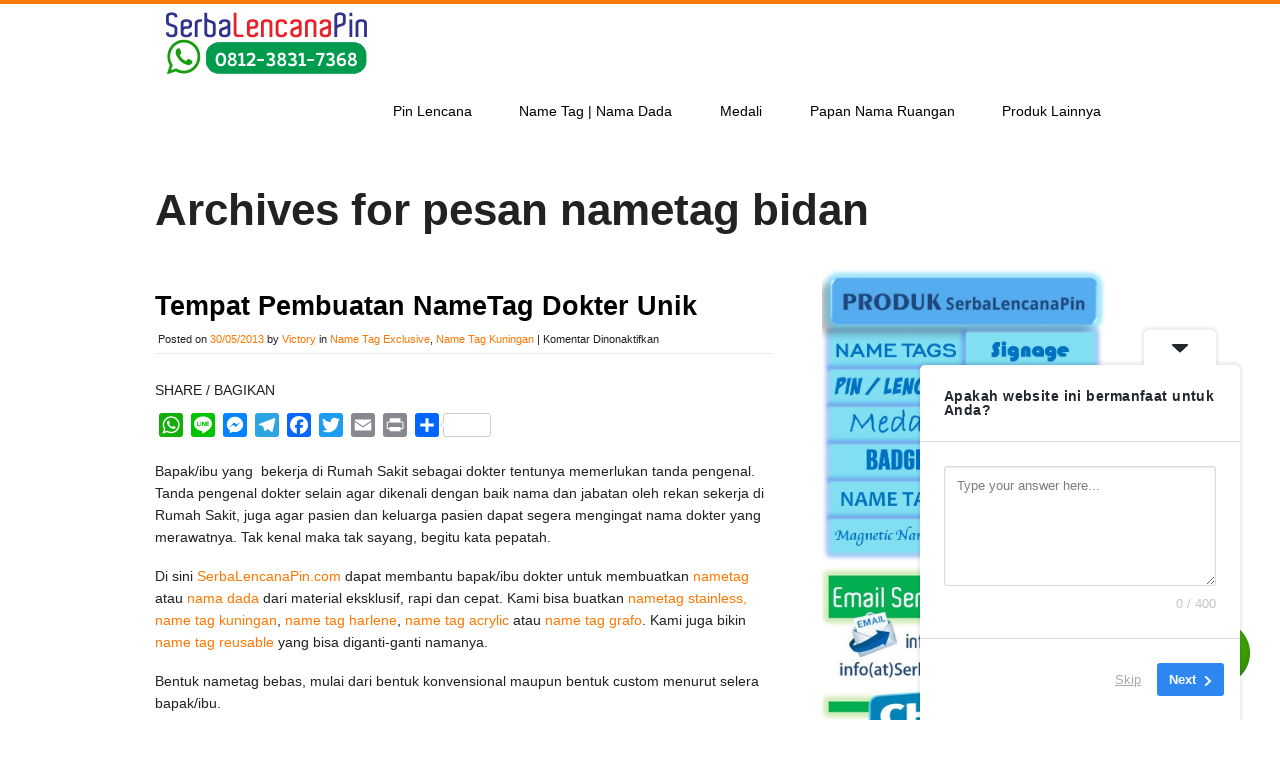

--- FILE ---
content_type: text/html; charset=UTF-8
request_url: https://serbalencanapin.com/tag/pesan-nametag-bidan/
body_size: 15756
content:
<!doctype html>
<!--[if lt IE 7 ]> <html class="no-js ie6" dir="ltr" lang="id" prefix="og: https://ogp.me/ns#"> <![endif]-->
<!--[if IE 7 ]>    <html class="no-js ie7" dir="ltr" lang="id" prefix="og: https://ogp.me/ns#"> <![endif]-->
<!--[if IE 8 ]>    <html class="no-js ie8" dir="ltr" lang="id" prefix="og: https://ogp.me/ns#"> <![endif]-->
<!--[if (gte IE 9)|!(IE)]><!--> <html class="no-js" dir="ltr" lang="id" prefix="og: https://ogp.me/ns#"> <!--<![endif]-->
<head>

<meta charset="UTF-8" />
<meta name="viewport" content="width=device-width, user-scalable=no, initial-scale=1.0, minimum-scale=1.0, maximum-scale=1.0">
<meta http-equiv="X-UA-Compatible" content="IE=edge,chrome=1" />


<link rel="profile" href="http://gmpg.org/xfn/11" />
<link rel="pingback" href="https://serbalencanapin.com/xmlrpc.php" />
			
<link rel="stylesheet" type="text/css" media="all" href="https://serbalencanapin.com/wp-content/themes/discover/style.css" />

	
<title>pesan nametag bidan 0812-3831-7368 - SerbaLencanaPin.com</title>

		<!-- All in One SEO 4.7.8 - aioseo.com -->
	<meta name="description" content="0812-3831-7368 -" />
	<meta name="robots" content="max-image-preview:large" />
	<meta name="google-site-verification" content="zOelgu-08eeSzFGULzVz2VDjahEpMd69huLR1WywmcM" />
	<meta name="msvalidate.01" content="FBA5C47668AD1AFD9108B26DBD16F535" />
	<meta name="p:domain_verify" content="ce90c5a4d8ab323abdc4597aa3c84c6c" />
	<meta name="yandex-verification" content="47eac719710f4908" />
	<link rel="canonical" href="https://serbalencanapin.com/tag/pesan-nametag-bidan/" />
	<meta name="generator" content="All in One SEO (AIOSEO) 4.7.8" />

		<script type="text/javascript"> (function(c,l,a,r,i,t,y){ c[a]=c[a]||function(){(c[a].q=c[a].q||[]).push(arguments)}; t=l.createElement(r);t.async=1;t.src="https://www.clarity.ms/tag/"+i; y=l.getElementsByTagName(r)[0];y.parentNode.insertBefore(t,y); })(window, document, "clarity", "script", "lfjr0mx3i4"); </script>
		<script type="application/ld+json" class="aioseo-schema">
			{"@context":"https:\/\/schema.org","@graph":[{"@type":"BreadcrumbList","@id":"https:\/\/serbalencanapin.com\/tag\/pesan-nametag-bidan\/#breadcrumblist","itemListElement":[{"@type":"ListItem","@id":"https:\/\/serbalencanapin.com\/#listItem","position":1,"name":"Beranda","item":"https:\/\/serbalencanapin.com\/","nextItem":{"@type":"ListItem","@id":"https:\/\/serbalencanapin.com\/tag\/pesan-nametag-bidan\/#listItem","name":"pesan nametag bidan"}},{"@type":"ListItem","@id":"https:\/\/serbalencanapin.com\/tag\/pesan-nametag-bidan\/#listItem","position":2,"name":"pesan nametag bidan","previousItem":{"@type":"ListItem","@id":"https:\/\/serbalencanapin.com\/#listItem","name":"Beranda"}}]},{"@type":"CollectionPage","@id":"https:\/\/serbalencanapin.com\/tag\/pesan-nametag-bidan\/#collectionpage","url":"https:\/\/serbalencanapin.com\/tag\/pesan-nametag-bidan\/","name":"pesan nametag bidan 0812-3831-7368 - SerbaLencanaPin.com","description":"0812-3831-7368 -","inLanguage":"id-ID","isPartOf":{"@id":"https:\/\/serbalencanapin.com\/#website"},"breadcrumb":{"@id":"https:\/\/serbalencanapin.com\/tag\/pesan-nametag-bidan\/#breadcrumblist"}},{"@type":"Organization","@id":"https:\/\/serbalencanapin.com\/#organization","name":"SerbaLencanaPin.com","description":"Pembuat Distributor Supplier Online PinPromosi PinExclusive  Badge Wing Medali Jakarta","url":"https:\/\/serbalencanapin.com\/","telephone":"+6281238317368","logo":{"@type":"ImageObject","url":"https:\/\/serbalencanapin.com\/wp-content\/uploads\/cropped-header.png","@id":"https:\/\/serbalencanapin.com\/tag\/pesan-nametag-bidan\/#organizationLogo","width":220,"height":74},"image":{"@id":"https:\/\/serbalencanapin.com\/tag\/pesan-nametag-bidan\/#organizationLogo"},"sameAs":["https:\/\/www.facebook.com\/serbalencanapin","https:\/\/instagram.com\/serbalencanapin","https:\/\/tiktok.com\/@serbalencanapin","https:\/\/www.youtube.com\/c\/SerbaLencanaPinVictory","https:\/\/www.linkedin.com\/in\/serbalencanapin\/"]},{"@type":"WebSite","@id":"https:\/\/serbalencanapin.com\/#website","url":"https:\/\/serbalencanapin.com\/","name":"SerbaLencanaPin.com","description":"Pembuat Distributor Supplier Online PinPromosi PinExclusive  Badge Wing Medali Jakarta","inLanguage":"id-ID","publisher":{"@id":"https:\/\/serbalencanapin.com\/#organization"}}]}
		</script>
		<script type="text/javascript">
			(function(c,l,a,r,i,t,y){
			c[a]=c[a]||function(){(c[a].q=c[a].q||[]).push(arguments)};t=l.createElement(r);t.async=1;
			t.src="https://www.clarity.ms/tag/"+i+"?ref=aioseo";y=l.getElementsByTagName(r)[0];y.parentNode.insertBefore(t,y);
		})(window, document, "clarity", "script", "lfjr0mx3i4");
		</script>
		<!-- All in One SEO -->

<link rel='dns-prefetch' href='//static.addtoany.com' />
<link rel="alternate" type="application/rss+xml" title="SerbaLencanaPin.com &raquo; Feed" href="https://serbalencanapin.com/feed/" />
<link rel="alternate" type="application/rss+xml" title="SerbaLencanaPin.com &raquo; Umpan Komentar" href="https://serbalencanapin.com/comments/feed/" />
<link rel="alternate" type="application/rss+xml" title="SerbaLencanaPin.com &raquo; pesan nametag bidan Umpan Tag" href="https://serbalencanapin.com/tag/pesan-nametag-bidan/feed/" />
		<!-- This site uses the Google Analytics by MonsterInsights plugin v9.6.1 - Using Analytics tracking - https://www.monsterinsights.com/ -->
							<script src="//www.googletagmanager.com/gtag/js?id=G-HE11V1LQL9"  data-cfasync="false" data-wpfc-render="false" type="text/javascript" async></script>
			<script data-cfasync="false" data-wpfc-render="false" type="text/javascript">
				var mi_version = '9.6.1';
				var mi_track_user = true;
				var mi_no_track_reason = '';
								var MonsterInsightsDefaultLocations = {"page_location":"https:\/\/serbalencanapin.com\/tag\/pesan-nametag-bidan\/"};
								if ( typeof MonsterInsightsPrivacyGuardFilter === 'function' ) {
					var MonsterInsightsLocations = (typeof MonsterInsightsExcludeQuery === 'object') ? MonsterInsightsPrivacyGuardFilter( MonsterInsightsExcludeQuery ) : MonsterInsightsPrivacyGuardFilter( MonsterInsightsDefaultLocations );
				} else {
					var MonsterInsightsLocations = (typeof MonsterInsightsExcludeQuery === 'object') ? MonsterInsightsExcludeQuery : MonsterInsightsDefaultLocations;
				}

								var disableStrs = [
										'ga-disable-G-HE11V1LQL9',
									];

				/* Function to detect opted out users */
				function __gtagTrackerIsOptedOut() {
					for (var index = 0; index < disableStrs.length; index++) {
						if (document.cookie.indexOf(disableStrs[index] + '=true') > -1) {
							return true;
						}
					}

					return false;
				}

				/* Disable tracking if the opt-out cookie exists. */
				if (__gtagTrackerIsOptedOut()) {
					for (var index = 0; index < disableStrs.length; index++) {
						window[disableStrs[index]] = true;
					}
				}

				/* Opt-out function */
				function __gtagTrackerOptout() {
					for (var index = 0; index < disableStrs.length; index++) {
						document.cookie = disableStrs[index] + '=true; expires=Thu, 31 Dec 2099 23:59:59 UTC; path=/';
						window[disableStrs[index]] = true;
					}
				}

				if ('undefined' === typeof gaOptout) {
					function gaOptout() {
						__gtagTrackerOptout();
					}
				}
								window.dataLayer = window.dataLayer || [];

				window.MonsterInsightsDualTracker = {
					helpers: {},
					trackers: {},
				};
				if (mi_track_user) {
					function __gtagDataLayer() {
						dataLayer.push(arguments);
					}

					function __gtagTracker(type, name, parameters) {
						if (!parameters) {
							parameters = {};
						}

						if (parameters.send_to) {
							__gtagDataLayer.apply(null, arguments);
							return;
						}

						if (type === 'event') {
														parameters.send_to = monsterinsights_frontend.v4_id;
							var hookName = name;
							if (typeof parameters['event_category'] !== 'undefined') {
								hookName = parameters['event_category'] + ':' + name;
							}

							if (typeof MonsterInsightsDualTracker.trackers[hookName] !== 'undefined') {
								MonsterInsightsDualTracker.trackers[hookName](parameters);
							} else {
								__gtagDataLayer('event', name, parameters);
							}
							
						} else {
							__gtagDataLayer.apply(null, arguments);
						}
					}

					__gtagTracker('js', new Date());
					__gtagTracker('set', {
						'developer_id.dZGIzZG': true,
											});
					if ( MonsterInsightsLocations.page_location ) {
						__gtagTracker('set', MonsterInsightsLocations);
					}
										__gtagTracker('config', 'G-HE11V1LQL9', {"forceSSL":"true"} );
															window.gtag = __gtagTracker;										(function () {
						/* https://developers.google.com/analytics/devguides/collection/analyticsjs/ */
						/* ga and __gaTracker compatibility shim. */
						var noopfn = function () {
							return null;
						};
						var newtracker = function () {
							return new Tracker();
						};
						var Tracker = function () {
							return null;
						};
						var p = Tracker.prototype;
						p.get = noopfn;
						p.set = noopfn;
						p.send = function () {
							var args = Array.prototype.slice.call(arguments);
							args.unshift('send');
							__gaTracker.apply(null, args);
						};
						var __gaTracker = function () {
							var len = arguments.length;
							if (len === 0) {
								return;
							}
							var f = arguments[len - 1];
							if (typeof f !== 'object' || f === null || typeof f.hitCallback !== 'function') {
								if ('send' === arguments[0]) {
									var hitConverted, hitObject = false, action;
									if ('event' === arguments[1]) {
										if ('undefined' !== typeof arguments[3]) {
											hitObject = {
												'eventAction': arguments[3],
												'eventCategory': arguments[2],
												'eventLabel': arguments[4],
												'value': arguments[5] ? arguments[5] : 1,
											}
										}
									}
									if ('pageview' === arguments[1]) {
										if ('undefined' !== typeof arguments[2]) {
											hitObject = {
												'eventAction': 'page_view',
												'page_path': arguments[2],
											}
										}
									}
									if (typeof arguments[2] === 'object') {
										hitObject = arguments[2];
									}
									if (typeof arguments[5] === 'object') {
										Object.assign(hitObject, arguments[5]);
									}
									if ('undefined' !== typeof arguments[1].hitType) {
										hitObject = arguments[1];
										if ('pageview' === hitObject.hitType) {
											hitObject.eventAction = 'page_view';
										}
									}
									if (hitObject) {
										action = 'timing' === arguments[1].hitType ? 'timing_complete' : hitObject.eventAction;
										hitConverted = mapArgs(hitObject);
										__gtagTracker('event', action, hitConverted);
									}
								}
								return;
							}

							function mapArgs(args) {
								var arg, hit = {};
								var gaMap = {
									'eventCategory': 'event_category',
									'eventAction': 'event_action',
									'eventLabel': 'event_label',
									'eventValue': 'event_value',
									'nonInteraction': 'non_interaction',
									'timingCategory': 'event_category',
									'timingVar': 'name',
									'timingValue': 'value',
									'timingLabel': 'event_label',
									'page': 'page_path',
									'location': 'page_location',
									'title': 'page_title',
									'referrer' : 'page_referrer',
								};
								for (arg in args) {
																		if (!(!args.hasOwnProperty(arg) || !gaMap.hasOwnProperty(arg))) {
										hit[gaMap[arg]] = args[arg];
									} else {
										hit[arg] = args[arg];
									}
								}
								return hit;
							}

							try {
								f.hitCallback();
							} catch (ex) {
							}
						};
						__gaTracker.create = newtracker;
						__gaTracker.getByName = newtracker;
						__gaTracker.getAll = function () {
							return [];
						};
						__gaTracker.remove = noopfn;
						__gaTracker.loaded = true;
						window['__gaTracker'] = __gaTracker;
					})();
									} else {
										console.log("");
					(function () {
						function __gtagTracker() {
							return null;
						}

						window['__gtagTracker'] = __gtagTracker;
						window['gtag'] = __gtagTracker;
					})();
									}
			</script>
				<!-- / Google Analytics by MonsterInsights -->
		<style id='wp-img-auto-sizes-contain-inline-css' type='text/css'>
img:is([sizes=auto i],[sizes^="auto," i]){contain-intrinsic-size:3000px 1500px}
/*# sourceURL=wp-img-auto-sizes-contain-inline-css */
</style>

<style id='wp-emoji-styles-inline-css' type='text/css'>

	img.wp-smiley, img.emoji {
		display: inline !important;
		border: none !important;
		box-shadow: none !important;
		height: 1em !important;
		width: 1em !important;
		margin: 0 0.07em !important;
		vertical-align: -0.1em !important;
		background: none !important;
		padding: 0 !important;
	}
/*# sourceURL=wp-emoji-styles-inline-css */
</style>
<link rel='stylesheet' id='wp-block-library-css' href='https://serbalencanapin.com/wp-includes/css/dist/block-library/style.min.css?ver=6.9' type='text/css' media='all' />
<style id='global-styles-inline-css' type='text/css'>
:root{--wp--preset--aspect-ratio--square: 1;--wp--preset--aspect-ratio--4-3: 4/3;--wp--preset--aspect-ratio--3-4: 3/4;--wp--preset--aspect-ratio--3-2: 3/2;--wp--preset--aspect-ratio--2-3: 2/3;--wp--preset--aspect-ratio--16-9: 16/9;--wp--preset--aspect-ratio--9-16: 9/16;--wp--preset--color--black: #000000;--wp--preset--color--cyan-bluish-gray: #abb8c3;--wp--preset--color--white: #ffffff;--wp--preset--color--pale-pink: #f78da7;--wp--preset--color--vivid-red: #cf2e2e;--wp--preset--color--luminous-vivid-orange: #ff6900;--wp--preset--color--luminous-vivid-amber: #fcb900;--wp--preset--color--light-green-cyan: #7bdcb5;--wp--preset--color--vivid-green-cyan: #00d084;--wp--preset--color--pale-cyan-blue: #8ed1fc;--wp--preset--color--vivid-cyan-blue: #0693e3;--wp--preset--color--vivid-purple: #9b51e0;--wp--preset--gradient--vivid-cyan-blue-to-vivid-purple: linear-gradient(135deg,rgb(6,147,227) 0%,rgb(155,81,224) 100%);--wp--preset--gradient--light-green-cyan-to-vivid-green-cyan: linear-gradient(135deg,rgb(122,220,180) 0%,rgb(0,208,130) 100%);--wp--preset--gradient--luminous-vivid-amber-to-luminous-vivid-orange: linear-gradient(135deg,rgb(252,185,0) 0%,rgb(255,105,0) 100%);--wp--preset--gradient--luminous-vivid-orange-to-vivid-red: linear-gradient(135deg,rgb(255,105,0) 0%,rgb(207,46,46) 100%);--wp--preset--gradient--very-light-gray-to-cyan-bluish-gray: linear-gradient(135deg,rgb(238,238,238) 0%,rgb(169,184,195) 100%);--wp--preset--gradient--cool-to-warm-spectrum: linear-gradient(135deg,rgb(74,234,220) 0%,rgb(151,120,209) 20%,rgb(207,42,186) 40%,rgb(238,44,130) 60%,rgb(251,105,98) 80%,rgb(254,248,76) 100%);--wp--preset--gradient--blush-light-purple: linear-gradient(135deg,rgb(255,206,236) 0%,rgb(152,150,240) 100%);--wp--preset--gradient--blush-bordeaux: linear-gradient(135deg,rgb(254,205,165) 0%,rgb(254,45,45) 50%,rgb(107,0,62) 100%);--wp--preset--gradient--luminous-dusk: linear-gradient(135deg,rgb(255,203,112) 0%,rgb(199,81,192) 50%,rgb(65,88,208) 100%);--wp--preset--gradient--pale-ocean: linear-gradient(135deg,rgb(255,245,203) 0%,rgb(182,227,212) 50%,rgb(51,167,181) 100%);--wp--preset--gradient--electric-grass: linear-gradient(135deg,rgb(202,248,128) 0%,rgb(113,206,126) 100%);--wp--preset--gradient--midnight: linear-gradient(135deg,rgb(2,3,129) 0%,rgb(40,116,252) 100%);--wp--preset--font-size--small: 13px;--wp--preset--font-size--medium: 20px;--wp--preset--font-size--large: 36px;--wp--preset--font-size--x-large: 42px;--wp--preset--spacing--20: 0.44rem;--wp--preset--spacing--30: 0.67rem;--wp--preset--spacing--40: 1rem;--wp--preset--spacing--50: 1.5rem;--wp--preset--spacing--60: 2.25rem;--wp--preset--spacing--70: 3.38rem;--wp--preset--spacing--80: 5.06rem;--wp--preset--shadow--natural: 6px 6px 9px rgba(0, 0, 0, 0.2);--wp--preset--shadow--deep: 12px 12px 50px rgba(0, 0, 0, 0.4);--wp--preset--shadow--sharp: 6px 6px 0px rgba(0, 0, 0, 0.2);--wp--preset--shadow--outlined: 6px 6px 0px -3px rgb(255, 255, 255), 6px 6px rgb(0, 0, 0);--wp--preset--shadow--crisp: 6px 6px 0px rgb(0, 0, 0);}:where(.is-layout-flex){gap: 0.5em;}:where(.is-layout-grid){gap: 0.5em;}body .is-layout-flex{display: flex;}.is-layout-flex{flex-wrap: wrap;align-items: center;}.is-layout-flex > :is(*, div){margin: 0;}body .is-layout-grid{display: grid;}.is-layout-grid > :is(*, div){margin: 0;}:where(.wp-block-columns.is-layout-flex){gap: 2em;}:where(.wp-block-columns.is-layout-grid){gap: 2em;}:where(.wp-block-post-template.is-layout-flex){gap: 1.25em;}:where(.wp-block-post-template.is-layout-grid){gap: 1.25em;}.has-black-color{color: var(--wp--preset--color--black) !important;}.has-cyan-bluish-gray-color{color: var(--wp--preset--color--cyan-bluish-gray) !important;}.has-white-color{color: var(--wp--preset--color--white) !important;}.has-pale-pink-color{color: var(--wp--preset--color--pale-pink) !important;}.has-vivid-red-color{color: var(--wp--preset--color--vivid-red) !important;}.has-luminous-vivid-orange-color{color: var(--wp--preset--color--luminous-vivid-orange) !important;}.has-luminous-vivid-amber-color{color: var(--wp--preset--color--luminous-vivid-amber) !important;}.has-light-green-cyan-color{color: var(--wp--preset--color--light-green-cyan) !important;}.has-vivid-green-cyan-color{color: var(--wp--preset--color--vivid-green-cyan) !important;}.has-pale-cyan-blue-color{color: var(--wp--preset--color--pale-cyan-blue) !important;}.has-vivid-cyan-blue-color{color: var(--wp--preset--color--vivid-cyan-blue) !important;}.has-vivid-purple-color{color: var(--wp--preset--color--vivid-purple) !important;}.has-black-background-color{background-color: var(--wp--preset--color--black) !important;}.has-cyan-bluish-gray-background-color{background-color: var(--wp--preset--color--cyan-bluish-gray) !important;}.has-white-background-color{background-color: var(--wp--preset--color--white) !important;}.has-pale-pink-background-color{background-color: var(--wp--preset--color--pale-pink) !important;}.has-vivid-red-background-color{background-color: var(--wp--preset--color--vivid-red) !important;}.has-luminous-vivid-orange-background-color{background-color: var(--wp--preset--color--luminous-vivid-orange) !important;}.has-luminous-vivid-amber-background-color{background-color: var(--wp--preset--color--luminous-vivid-amber) !important;}.has-light-green-cyan-background-color{background-color: var(--wp--preset--color--light-green-cyan) !important;}.has-vivid-green-cyan-background-color{background-color: var(--wp--preset--color--vivid-green-cyan) !important;}.has-pale-cyan-blue-background-color{background-color: var(--wp--preset--color--pale-cyan-blue) !important;}.has-vivid-cyan-blue-background-color{background-color: var(--wp--preset--color--vivid-cyan-blue) !important;}.has-vivid-purple-background-color{background-color: var(--wp--preset--color--vivid-purple) !important;}.has-black-border-color{border-color: var(--wp--preset--color--black) !important;}.has-cyan-bluish-gray-border-color{border-color: var(--wp--preset--color--cyan-bluish-gray) !important;}.has-white-border-color{border-color: var(--wp--preset--color--white) !important;}.has-pale-pink-border-color{border-color: var(--wp--preset--color--pale-pink) !important;}.has-vivid-red-border-color{border-color: var(--wp--preset--color--vivid-red) !important;}.has-luminous-vivid-orange-border-color{border-color: var(--wp--preset--color--luminous-vivid-orange) !important;}.has-luminous-vivid-amber-border-color{border-color: var(--wp--preset--color--luminous-vivid-amber) !important;}.has-light-green-cyan-border-color{border-color: var(--wp--preset--color--light-green-cyan) !important;}.has-vivid-green-cyan-border-color{border-color: var(--wp--preset--color--vivid-green-cyan) !important;}.has-pale-cyan-blue-border-color{border-color: var(--wp--preset--color--pale-cyan-blue) !important;}.has-vivid-cyan-blue-border-color{border-color: var(--wp--preset--color--vivid-cyan-blue) !important;}.has-vivid-purple-border-color{border-color: var(--wp--preset--color--vivid-purple) !important;}.has-vivid-cyan-blue-to-vivid-purple-gradient-background{background: var(--wp--preset--gradient--vivid-cyan-blue-to-vivid-purple) !important;}.has-light-green-cyan-to-vivid-green-cyan-gradient-background{background: var(--wp--preset--gradient--light-green-cyan-to-vivid-green-cyan) !important;}.has-luminous-vivid-amber-to-luminous-vivid-orange-gradient-background{background: var(--wp--preset--gradient--luminous-vivid-amber-to-luminous-vivid-orange) !important;}.has-luminous-vivid-orange-to-vivid-red-gradient-background{background: var(--wp--preset--gradient--luminous-vivid-orange-to-vivid-red) !important;}.has-very-light-gray-to-cyan-bluish-gray-gradient-background{background: var(--wp--preset--gradient--very-light-gray-to-cyan-bluish-gray) !important;}.has-cool-to-warm-spectrum-gradient-background{background: var(--wp--preset--gradient--cool-to-warm-spectrum) !important;}.has-blush-light-purple-gradient-background{background: var(--wp--preset--gradient--blush-light-purple) !important;}.has-blush-bordeaux-gradient-background{background: var(--wp--preset--gradient--blush-bordeaux) !important;}.has-luminous-dusk-gradient-background{background: var(--wp--preset--gradient--luminous-dusk) !important;}.has-pale-ocean-gradient-background{background: var(--wp--preset--gradient--pale-ocean) !important;}.has-electric-grass-gradient-background{background: var(--wp--preset--gradient--electric-grass) !important;}.has-midnight-gradient-background{background: var(--wp--preset--gradient--midnight) !important;}.has-small-font-size{font-size: var(--wp--preset--font-size--small) !important;}.has-medium-font-size{font-size: var(--wp--preset--font-size--medium) !important;}.has-large-font-size{font-size: var(--wp--preset--font-size--large) !important;}.has-x-large-font-size{font-size: var(--wp--preset--font-size--x-large) !important;}
/*# sourceURL=global-styles-inline-css */
</style>

<style id='classic-theme-styles-inline-css' type='text/css'>
/*! This file is auto-generated */
.wp-block-button__link{color:#fff;background-color:#32373c;border-radius:9999px;box-shadow:none;text-decoration:none;padding:calc(.667em + 2px) calc(1.333em + 2px);font-size:1.125em}.wp-block-file__button{background:#32373c;color:#fff;text-decoration:none}
/*# sourceURL=/wp-includes/css/classic-themes.min.css */
</style>
<link rel='stylesheet' id='addtoany-css' href='https://serbalencanapin.com/wp-content/plugins/add-to-any/addtoany.min.css?ver=1.16' type='text/css' media='all' />
<link rel='stylesheet' id='cr-style-css' href='https://serbalencanapin.com/wp-content/plugins/klik-chat-id/assets/css/public.css?ver=6.9' type='text/css' media='all' />
<link rel='stylesheet' id='cr-user-generated-style-css' href='https://serbalencanapin.com/wp-content/plugins/klik-chat-id/assets/css/auto-generated-cr.css?ver=6.9' type='text/css' media='all' />
<link rel='stylesheet' id='superfish-css' href='https://serbalencanapin.com/wp-content/themes/discover/css/superfish.css?ver=6.9' type='text/css' media='all' />
<link rel='stylesheet' id='flexslider-css' href='https://serbalencanapin.com/wp-content/themes/discover/css/flexslider.css?ver=6.9' type='text/css' media='all' />
<link rel='stylesheet' id='foundation-css' href='https://serbalencanapin.com/wp-content/themes/discover/css/foundation.css?ver=6.9' type='text/css' media='all' />
<script type="text/javascript" src="https://serbalencanapin.com/wp-includes/js/jquery/jquery.min.js?ver=3.7.1" id="jquery-core-js"></script>
<script type="text/javascript" src="https://serbalencanapin.com/wp-includes/js/jquery/jquery-migrate.min.js?ver=3.4.1" id="jquery-migrate-js"></script>
<script type="text/javascript" src="https://serbalencanapin.com/wp-content/themes/discover/js/modernizr.js?ver=2.6.1" id="modernizr-js"></script>
<script type="text/javascript" src="https://serbalencanapin.com/wp-content/plugins/google-analytics-for-wordpress/assets/js/frontend-gtag.min.js?ver=9.6.1" id="monsterinsights-frontend-script-js" async="async" data-wp-strategy="async"></script>
<script data-cfasync="false" data-wpfc-render="false" type="text/javascript" id='monsterinsights-frontend-script-js-extra'>/* <![CDATA[ */
var monsterinsights_frontend = {"js_events_tracking":"true","download_extensions":"doc,pdf,ppt,zip,xls,docx,pptx,xlsx","inbound_paths":"[]","home_url":"https:\/\/serbalencanapin.com","hash_tracking":"false","v4_id":"G-HE11V1LQL9"};/* ]]> */
</script>
<script type="text/javascript" id="addtoany-core-js-before">
/* <![CDATA[ */
window.a2a_config=window.a2a_config||{};a2a_config.callbacks=[];a2a_config.overlays=[];a2a_config.templates={};a2a_localize = {
	Share: "Share",
	Save: "Save",
	Subscribe: "Subscribe",
	Email: "Email",
	Bookmark: "Bookmark",
	ShowAll: "Show all",
	ShowLess: "Show less",
	FindServices: "Find service(s)",
	FindAnyServiceToAddTo: "Instantly find any service to add to",
	PoweredBy: "Powered by",
	ShareViaEmail: "Share via email",
	SubscribeViaEmail: "Subscribe via email",
	BookmarkInYourBrowser: "Bookmark in your browser",
	BookmarkInstructions: "Press Ctrl+D or \u2318+D to bookmark this page",
	AddToYourFavorites: "Add to your favorites",
	SendFromWebOrProgram: "Send from any email address or email program",
	EmailProgram: "Email program",
	More: "More&#8230;",
	ThanksForSharing: "Thanks for sharing!",
	ThanksForFollowing: "Thanks for following!"
};


//# sourceURL=addtoany-core-js-before
/* ]]> */
</script>
<script type="text/javascript" defer src="https://static.addtoany.com/menu/page.js" id="addtoany-core-js"></script>
<script type="text/javascript" defer src="https://serbalencanapin.com/wp-content/plugins/add-to-any/addtoany.min.js?ver=1.1" id="addtoany-jquery-js"></script>
<link rel="https://api.w.org/" href="https://serbalencanapin.com/wp-json/" /><link rel="alternate" title="JSON" type="application/json" href="https://serbalencanapin.com/wp-json/wp/v2/tags/263" /><link rel="EditURI" type="application/rsd+xml" title="RSD" href="https://serbalencanapin.com/xmlrpc.php?rsd" />
<meta name="generator" content="WordPress 6.9" />
            <style>
                body {
                    -webkit-touch-callout: none;
                    -webkit-user-select: none;
                    -khtml-user-select: none;
                    -moz-user-select: none;
                    -ms-user-select: none;
                    user-select: none;
                }
            </style>


            <script type="text/javascript">
                //<![CDATA[
                document.onkeypress = function(event) {
                    event = (event || window.event);
                    if (event.keyCode === 123) {
                        //alert('No F-12');
                        return false;
                    }
                };
                document.onmousedown = function(event) {
                    event = (event || window.event);
                    if (event.keyCode === 123) {
                        //alert('No F-keys');
                        return false;
                    }
                };
                document.onkeydown = function(event) {
                    event = (event || window.event);
                    if (event.keyCode === 123) {
                        //alert('No F-keys');
                        return false;
                    }
                };

                function contentprotector() {
                    return false;
                }
                function mousehandler(e) {
                    var myevent = (isNS) ? e : event;
                    var eventbutton = (isNS) ? myevent.which : myevent.button;
                    if ((eventbutton === 2) || (eventbutton === 3))
                        return false;
                }
                document.oncontextmenu = contentprotector;
                document.onmouseup = contentprotector;
                var isCtrl = false;
                window.onkeyup = function(e)
                {
                    if (e.which === 17)
                        isCtrl = false;
                }

                window.onkeydown = function(e)
                {
                    if (e.which === 17)
                        isCtrl = true;
                    if (((e.which === 85) || (e.which === 65) || (e.which === 80) || (e.which === 88) || (e.which === 67) || (e.which === 86) || (e.which === 83)) && isCtrl === true)
                    {
                        return false;
                    }
                }
                isCtrl = false;
                document.ondragstart = contentprotector;
                //]]>
            </script>
            <meta name="generator" content="Elementor 3.27.0; features: additional_custom_breakpoints; settings: css_print_method-external, google_font-enabled, font_display-swap">
			<style>
				.e-con.e-parent:nth-of-type(n+4):not(.e-lazyloaded):not(.e-no-lazyload),
				.e-con.e-parent:nth-of-type(n+4):not(.e-lazyloaded):not(.e-no-lazyload) * {
					background-image: none !important;
				}
				@media screen and (max-height: 1024px) {
					.e-con.e-parent:nth-of-type(n+3):not(.e-lazyloaded):not(.e-no-lazyload),
					.e-con.e-parent:nth-of-type(n+3):not(.e-lazyloaded):not(.e-no-lazyload) * {
						background-image: none !important;
					}
				}
				@media screen and (max-height: 640px) {
					.e-con.e-parent:nth-of-type(n+2):not(.e-lazyloaded):not(.e-no-lazyload),
					.e-con.e-parent:nth-of-type(n+2):not(.e-lazyloaded):not(.e-no-lazyload) * {
						background-image: none !important;
					}
				}
			</style>
			<link rel="icon" href="https://serbalencanapin.com/wp-content/uploads/cropped-avatar-1-02-04-01-32x32.jpg" sizes="32x32" />
<link rel="icon" href="https://serbalencanapin.com/wp-content/uploads/cropped-avatar-1-02-04-01-192x192.jpg" sizes="192x192" />
<link rel="apple-touch-icon" href="https://serbalencanapin.com/wp-content/uploads/cropped-avatar-1-02-04-01-180x180.jpg" />
<meta name="msapplication-TileImage" content="https://serbalencanapin.com/wp-content/uploads/cropped-avatar-1-02-04-01-270x270.jpg" />
<link rel='stylesheet' id='userfeedback-frontend-styles-css' href='https://serbalencanapin.com/wp-content/plugins/userfeedback-lite/assets/vue/css/frontend.css?ver=1.4.0' type='text/css' media='all' />
</head>

<body class="archive tag tag-pesan-nametag-bidan tag-263 wp-theme-discover eio-default elementor-default elementor-kit-4125">

	
	<!--headercontainer-->
	<div id="header_container">
	
		<!--header-->
	<div class="row">
		<div class="twelve columns">
	
		<div id="logo"><a href="https://serbalencanapin.com/" title="SerbaLencanaPin.com" rel="home">
			<img src="https://serbalencanapin.com/wp-content/uploads/SerbaLencanaPin-WA.png" width="219" height="74" alt="" />
		</a></div><!--logo end-->
		
			

	
	<!--top menu-->
			<div id="menu_container">
		
			
	
 <div class="menu-header2"><ul id="nav" class="menu"><li id="menu-item-2684" class="menu-item menu-item-type-post_type menu-item-object-page menu-item-has-children menu-item-2684"><a href="https://serbalencanapin.com/produk/pin-bross-badge/">Pin Lencana</a>
<ul class="sub-menu">
	<li id="menu-item-2685" class="menu-item menu-item-type-post_type menu-item-object-page menu-item-2685"><a href="https://serbalencanapin.com/produk/pin-bross-badge/pin-stainles/">Pin Stainless | Kuningan | Acrylic</a></li>
	<li id="menu-item-2688" class="menu-item menu-item-type-post_type menu-item-object-page menu-item-2688"><a href="https://serbalencanapin.com/produk/pin-bross-badge/pinemassilverhairline/">Pin Emas | Pin Silver | Pin Hairline</a></li>
	<li id="menu-item-2687" class="menu-item menu-item-type-post_type menu-item-object-page menu-item-2687"><a href="https://serbalencanapin.com/produk/pin-bross-badge/pin-plastik-bros/">Pin Press | Pin Plastik</a></li>
</ul>
</li>
<li id="menu-item-2692" class="menu-item menu-item-type-post_type menu-item-object-page menu-item-has-children menu-item-2692"><a href="https://serbalencanapin.com/produk/name-tag/">Name Tag | Nama Dada</a>
<ul class="sub-menu">
	<li id="menu-item-2695" class="menu-item menu-item-type-post_type menu-item-object-page menu-item-2695"><a href="https://serbalencanapin.com/produk/name-tag/nametagstainlesskuningan/">Name Tag Kuningan &#038; Stainless</a></li>
	<li id="menu-item-2693" class="menu-item menu-item-type-post_type menu-item-object-page menu-item-2693"><a href="https://serbalencanapin.com/produk/name-tag/nametaghairlene/">Name Tag  Hairlene</a></li>
	<li id="menu-item-2696" class="menu-item menu-item-type-post_type menu-item-object-page menu-item-2696"><a href="https://serbalencanapin.com/produk/name-tag/nametaggravo/">Name Tag Gravo</a></li>
	<li id="menu-item-2697" class="menu-item menu-item-type-post_type menu-item-object-page menu-item-2697"><a href="https://serbalencanapin.com/produk/name-tag/nametagacrylic/">Name Tag Acrylic</a></li>
	<li id="menu-item-2698" class="menu-item menu-item-type-post_type menu-item-object-page menu-item-2698"><a href="https://serbalencanapin.com/produk/name-tag/nametagreusable/">Name Tag Reusable  / Nama Dada Selongsong / Nama Dada Slup</a></li>
</ul>
</li>
<li id="menu-item-2700" class="menu-item menu-item-type-post_type menu-item-object-page menu-item-has-children menu-item-2700"><a href="https://serbalencanapin.com/produk/medali/">Medali</a>
<ul class="sub-menu">
	<li id="menu-item-2703" class="menu-item menu-item-type-post_type menu-item-object-page menu-item-2703"><a href="https://serbalencanapin.com/produk/medali/medalilogam/">Medali Emas Perak Perunggu</a></li>
	<li id="menu-item-2702" class="menu-item menu-item-type-post_type menu-item-object-page menu-item-2702"><a href="https://serbalencanapin.com/produk/medali/kuningan/">Medali Logam Kuningan</a></li>
	<li id="menu-item-2701" class="menu-item menu-item-type-post_type menu-item-object-page menu-item-2701"><a href="https://serbalencanapin.com/produk/medali/medaliacrylic/">Medali Acrylic</a></li>
</ul>
</li>
<li id="menu-item-2706" class="menu-item menu-item-type-post_type menu-item-object-page menu-item-2706"><a href="https://serbalencanapin.com/produk/door-sign-desk-name/">Papan Nama Ruangan</a></li>
<li id="menu-item-2710" class="menu-item menu-item-type-custom menu-item-object-custom menu-item-2710"><a href="https://serbalencanapin.com/produk/">Produk Lainnya</a></li>
</ul></div>  

	</div>
	
		</div>
		</div>
		
	</div><!--header container end-->	
			
	

	<div id="subhead_container">
		
		<div class="row">

		<div class="twelve columns">
			
<h1>Archives for pesan nametag bidan</h1>
			
			</div>	
			
	</div></div>
	


<!-- slider -->
 <!-- slider end -->


<!-- home boxes -->
 
<!--content-->

		<div class="row" id="content_container">
				
	<!--left col--><div class="eight columns">
	
		<div id="left-col">
			
			
<!--loop starts here-->


<div id="post-1419" class="post-1419 post type-post status-publish format-standard hentry category-name-tag-exclusive category-name-tag tag-bikin-nametag-bidan tag-bikin-nametag-dokter tag-bikin-nametag-farmasi tag-bikin-nametag-rumah-sakit tag-bikin-nametag-suster tag-buat-nametag-bidan tag-buat-nametag-dokter tag-buat-nametag-farmasi tag-buat-nametag-rumah-sakit tag-buat-nametag-suster tag-contoh-nametag-bidan tag-contoh-nametag-dokter tag-contoh-nametag-farmasi tag-contoh-nametag-rumah-sakit tag-contoh-nametag-suster tag-harga-nametag-bidan tag-harga-nametag-dokter tag-harga-nametag-farmasi tag-harga-nametag-rumah-sakit tag-harga-nametag-suster tag-jual-nametag-bidan tag-jual-nametag-dokter tag-jual-nametag-farmasi tag-jual-nametag-rumah-sakit tag-jual-nametag-suster tag-nametag-bidan tag-nametag-dokter tag-nametag-farmasi tag-nametag-rumah-sakit tag-nametag-suster tag-pesan-nametag-bidan tag-pesan-nametag-dokter tag-pesan-nametag-farmasi tag-pesan-nametag-rumah-sakit tag-pesan-nametag-suster">

			<div class="post-head">
	
			<h1><a href="https://serbalencanapin.com/nametagdokter/" title="Permalink to Tempat Pembuatan NameTag Dokter Unik" rel="bookmark">Tempat Pembuatan NameTag Dokter Unik</a></h1>
			
			</div><!--post-heading end-->
			
			<div class="meta-data">
			
			<span class="sep">Posted on </span><a href="https://serbalencanapin.com/nametagdokter/" title="2:15 PM" rel="bookmark"><time class="entry-date" datetime="2013-05-30T14:15:28+07:00">30/05/2013</time></a><span class="by-author"> <span class="sep"> by </span> <span class="author vcard"><a class="url fn n" href="https://serbalencanapin.com/author/victory-production/" title="View all posts by Victory" rel="author">Victory</a></span></span> in <a href="https://serbalencanapin.com/cat/name-tag-exclusive/" rel="category tag">Name Tag Exclusive</a>, <a href="https://serbalencanapin.com/cat/name-tag/" rel="category tag">Name Tag Kuningan</a> | <span>Komentar Dinonaktifkan<span class="screen-reader-text"> pada Tempat Pembuatan NameTag Dokter Unik</span></span>			
			</div><!--meta data end-->
			<div class="clear"></div>

<div class="post-entry">

			
			<div class="addtoany_share_save_container addtoany_content addtoany_content_top"><div class="addtoany_header">SHARE / BAGIKAN</div><div class="a2a_kit a2a_kit_size_24 addtoany_list" data-a2a-url="https://serbalencanapin.com/nametagdokter/" data-a2a-title="Tempat Pembuatan NameTag Dokter Unik"><a class="a2a_button_whatsapp" href="https://www.addtoany.com/add_to/whatsapp?linkurl=https%3A%2F%2Fserbalencanapin.com%2Fnametagdokter%2F&amp;linkname=Tempat%20Pembuatan%20NameTag%20Dokter%20Unik" title="WhatsApp" rel="nofollow noopener" target="_blank"></a><a class="a2a_button_line" href="https://www.addtoany.com/add_to/line?linkurl=https%3A%2F%2Fserbalencanapin.com%2Fnametagdokter%2F&amp;linkname=Tempat%20Pembuatan%20NameTag%20Dokter%20Unik" title="Line" rel="nofollow noopener" target="_blank"></a><a class="a2a_button_facebook_messenger" href="https://www.addtoany.com/add_to/facebook_messenger?linkurl=https%3A%2F%2Fserbalencanapin.com%2Fnametagdokter%2F&amp;linkname=Tempat%20Pembuatan%20NameTag%20Dokter%20Unik" title="Messenger" rel="nofollow noopener" target="_blank"></a><a class="a2a_button_telegram" href="https://www.addtoany.com/add_to/telegram?linkurl=https%3A%2F%2Fserbalencanapin.com%2Fnametagdokter%2F&amp;linkname=Tempat%20Pembuatan%20NameTag%20Dokter%20Unik" title="Telegram" rel="nofollow noopener" target="_blank"></a><a class="a2a_button_facebook" href="https://www.addtoany.com/add_to/facebook?linkurl=https%3A%2F%2Fserbalencanapin.com%2Fnametagdokter%2F&amp;linkname=Tempat%20Pembuatan%20NameTag%20Dokter%20Unik" title="Facebook" rel="nofollow noopener" target="_blank"></a><a class="a2a_button_twitter" href="https://www.addtoany.com/add_to/twitter?linkurl=https%3A%2F%2Fserbalencanapin.com%2Fnametagdokter%2F&amp;linkname=Tempat%20Pembuatan%20NameTag%20Dokter%20Unik" title="Twitter" rel="nofollow noopener" target="_blank"></a><a class="a2a_button_email" href="https://www.addtoany.com/add_to/email?linkurl=https%3A%2F%2Fserbalencanapin.com%2Fnametagdokter%2F&amp;linkname=Tempat%20Pembuatan%20NameTag%20Dokter%20Unik" title="Email" rel="nofollow noopener" target="_blank"></a><a class="a2a_button_print" href="https://www.addtoany.com/add_to/print?linkurl=https%3A%2F%2Fserbalencanapin.com%2Fnametagdokter%2F&amp;linkname=Tempat%20Pembuatan%20NameTag%20Dokter%20Unik" title="Print" rel="nofollow noopener" target="_blank"></a><a class="a2a_dd a2a_counter addtoany_share_save addtoany_share" href="https://www.addtoany.com/share"></a></div></div><p>Bapak/ibu yang  bekerja di Rumah Sakit sebagai dokter tentunya memerlukan tanda pengenal. Tanda pengenal dokter selain agar dikenali dengan baik nama dan jabatan oleh rekan sekerja di Rumah Sakit, juga agar pasien dan keluarga pasien dapat segera mengingat nama dokter yang merawatnya. Tak kenal maka tak sayang, begitu kata pepatah.</p>
<p>Di sini <a href="http://serbalencanapin.com/" target="_blank" rel="noopener">SerbaLencanaPin.com</a> dapat membantu bapak/ibu dokter untuk membuatkan <a href="http://serbalencanapin.com/produk/name-tag/" target="_blank" rel="noopener">nametag</a> atau <a href="http://serbalencanapin.com/produk/name-tag/" target="_blank" rel="noopener">nama dada</a> dari material eksklusif, rapi dan cepat. Kami bisa buatkan <a href="http://serbalencanapin.com/produk/name-tag/nametagstainlesskuningan/" target="_blank" rel="noopener">nametag stainless,</a> <a href="http://serbalencanapin.com/produk/name-tag/nametagstainlesskuningan/" target="_blank" rel="noopener">name tag kuningan</a>, <a href="http://serbalencanapin.com/produk/name-tag/nametaghairlene/" target="_blank" rel="noopener">name tag harlene</a>, <a href="http://serbalencanapin.com/produk/name-tag/nametagacrylic/" target="_blank" rel="noopener">name tag acrylic</a> atau <a href="http://serbalencanapin.com/produk/name-tag/nametaggravo/" target="_blank" rel="noopener">name tag grafo</a>. Kami juga bikin <a href="http://serbalencanapin.com/produk/name-tag/nametagreusable/" target="_blank" rel="noopener">name tag reusable</a> yang bisa diganti-ganti namanya.</p>
<p>Bentuk nametag bebas, mulai dari bentuk konvensional maupun bentuk custom menurut selera bapak/ibu.</p>
<p>&nbsp;</p>
<p><strong>Name Tag Bentuk standard</strong>:</p>
<ul>
<li>ukuran 2 x 7 &#8211; 8 cm</li>
<li>bentuk segiempat</li>
<li>belakang peniti  atau magnet</li>
<li>bisa ditambahkan logo atau tanpa logo</li>
</ul>
<p><img fetchpriority="high" decoding="async" class="aligncenter size-full wp-image-2647" src="http://serbalencanapin.com/wp-content/uploads/bahan-name-tag-serbalencanapin.jpg" alt="bahan name tag serbalencanapin" width="956" height="767" srcset="https://serbalencanapin.com/wp-content/uploads/bahan-name-tag-serbalencanapin.jpg 956w, https://serbalencanapin.com/wp-content/uploads/bahan-name-tag-serbalencanapin-150x120.jpg 150w, https://serbalencanapin.com/wp-content/uploads/bahan-name-tag-serbalencanapin-300x241.jpg 300w" sizes="(max-width: 956px) 100vw, 956px" /></p>
<p>Jika anda sudah bosan dengan bentuk papan nama dada atau name tag yang konvensional, kami Serbalencanapin juga bersedia membuatkan name tag dengan bentuk custom, bentuk unik sesuai dengan pesanan seperti ini:</p>
<p><strong>Name Tag Bentuk custom:</strong></p>
<ul>
<li>ukuran 2 x 6 &#8211; 7 cm</li>
<li>bentuk : potongan mengikuti bentuk tulisan nama &amp; logo</li>
<li>belakang menggunakan peniti atau magnet</li>
<li>bisa ditambahkan logo : IDI, PPNI, logo gambar stetoskop, gambar kartun dokter cowok, gambar kartun dokter cewek, gambar lambang medik dan logo lainnya.</li>
</ul>
<p>&nbsp;</p>
<p style="text-align: center;"> <img decoding="async" class="aligncenter size-full wp-image-2672" src="http://serbalencanapin.com/wp-content/uploads/nametagdokterukir.jpg" alt="nametagdokterukir" width="944" height="767" srcset="https://serbalencanapin.com/wp-content/uploads/nametagdokterukir.jpg 944w, https://serbalencanapin.com/wp-content/uploads/nametagdokterukir-150x122.jpg 150w, https://serbalencanapin.com/wp-content/uploads/nametagdokterukir-300x244.jpg 300w" sizes="(max-width: 944px) 100vw, 944px" /></p>
<p>&nbsp;</p>
<p>&nbsp;</p>
<p>Minimal pesan 2 pcs.<br />
Ada diskon untuk pemesanan dalam jumlah banyak.</p>
<p>Jika ada pertanyaan atau kesulitan menentukan desainnya, jangan segan untuk berdiskusi dengan tim <a href="http://serbalencanapin.com">SerbaLencanaPin</a>.</p>
<p>Hubungi Tim kami di waktu yang menyenangkan anda:</p>
<p>&nbsp;</p>
<p>Paula &#8211; www.SerbaLencanaPin.com</p>
<p>WhatsApp : 0812-3831-7368<br />
Email: info@serbalencanapin.com<br />
LINE : @serbalencanapin</p>
<p>&nbsp;</p>
<p><a href="http://serbalencanapin.com/carapesan/" target="_blank" rel="noopener">Baca CARA PESAN</a><br />
<a href="http://serbalencanapin.com/testimoni/" target="_blank" rel="noopener">LIHAT TESTIMONI</a><br />
<a href="http://serbalencanapin.com/customer/" target="_blank" rel="noopener">LIHAT DAFTAR CUSTOMER</a></p>
<div class="addtoany_share_save_container addtoany_content addtoany_content_bottom"><div class="addtoany_header">SHARE / BAGIKAN</div><div class="a2a_kit a2a_kit_size_24 addtoany_list" data-a2a-url="https://serbalencanapin.com/nametagdokter/" data-a2a-title="Tempat Pembuatan NameTag Dokter Unik"><a class="a2a_button_whatsapp" href="https://www.addtoany.com/add_to/whatsapp?linkurl=https%3A%2F%2Fserbalencanapin.com%2Fnametagdokter%2F&amp;linkname=Tempat%20Pembuatan%20NameTag%20Dokter%20Unik" title="WhatsApp" rel="nofollow noopener" target="_blank"></a><a class="a2a_button_line" href="https://www.addtoany.com/add_to/line?linkurl=https%3A%2F%2Fserbalencanapin.com%2Fnametagdokter%2F&amp;linkname=Tempat%20Pembuatan%20NameTag%20Dokter%20Unik" title="Line" rel="nofollow noopener" target="_blank"></a><a class="a2a_button_facebook_messenger" href="https://www.addtoany.com/add_to/facebook_messenger?linkurl=https%3A%2F%2Fserbalencanapin.com%2Fnametagdokter%2F&amp;linkname=Tempat%20Pembuatan%20NameTag%20Dokter%20Unik" title="Messenger" rel="nofollow noopener" target="_blank"></a><a class="a2a_button_telegram" href="https://www.addtoany.com/add_to/telegram?linkurl=https%3A%2F%2Fserbalencanapin.com%2Fnametagdokter%2F&amp;linkname=Tempat%20Pembuatan%20NameTag%20Dokter%20Unik" title="Telegram" rel="nofollow noopener" target="_blank"></a><a class="a2a_button_facebook" href="https://www.addtoany.com/add_to/facebook?linkurl=https%3A%2F%2Fserbalencanapin.com%2Fnametagdokter%2F&amp;linkname=Tempat%20Pembuatan%20NameTag%20Dokter%20Unik" title="Facebook" rel="nofollow noopener" target="_blank"></a><a class="a2a_button_twitter" href="https://www.addtoany.com/add_to/twitter?linkurl=https%3A%2F%2Fserbalencanapin.com%2Fnametagdokter%2F&amp;linkname=Tempat%20Pembuatan%20NameTag%20Dokter%20Unik" title="Twitter" rel="nofollow noopener" target="_blank"></a><a class="a2a_button_email" href="https://www.addtoany.com/add_to/email?linkurl=https%3A%2F%2Fserbalencanapin.com%2Fnametagdokter%2F&amp;linkname=Tempat%20Pembuatan%20NameTag%20Dokter%20Unik" title="Email" rel="nofollow noopener" target="_blank"></a><a class="a2a_button_print" href="https://www.addtoany.com/add_to/print?linkurl=https%3A%2F%2Fserbalencanapin.com%2Fnametagdokter%2F&amp;linkname=Tempat%20Pembuatan%20NameTag%20Dokter%20Unik" title="Print" rel="nofollow noopener" target="_blank"></a><a class="a2a_dd a2a_counter addtoany_share_save addtoany_share" href="https://www.addtoany.com/share"></a></div></div>			<div class="clear"></div>
						
		
	<!--clear float--><div class="clear"></div>
				
				
				</div><!--post-entry end-->


		
</div> <!--post end-->


<!--pagination-->
	<div class="navigation">
		<div class="alignleft"></div>
		<div class="alignright"></div>
	</div>
	</div> <!--left-col end-->
</div> <!--column end-->

		<!--right-col-->
		<div class="four columns">
			
				<!--sidebar-->
				<div id="sidebar">
			
			<ul class="xoxo">

<div id="block-2" class="widget-container-primary widget_block"><center><figure><a href="https://serbalencanapin.com/produk/"><img decoding="async" alt="Produk serbalencanapin" src="https://serbalencanapin.com/wp-content/uploads/Produk.jpg"></a></figure>


<center><figure><a href="https://serbalencanapin.com/carapesan/"><img decoding="async" alt="cara pesan serbalencanapin" src="https://serbalencanapin.com/wp-content/uploads/kontak-slp.jpg"></a></figure></center></center></li>
<div id="text-9" class="widget-container-primary widget_text"><h3 class="widget-title"><span>Tips &#038; Manual</span></h3>			<div class="textwidget"><center><a href="https://serbalencanapin.com/tag-magnet/"><img  alt=" cara pasang magnetic pin magnetic nametag" src="https://serbalencanapin.com/wp-content/uploads/cara-memasang-pin-nametag-magnet.jpg"/></a>

<center><a href="https://serbalencanapin.com/produk/pin-bross-badge/"><img  alt=" macam-macam jepitan dan kaitan pin dan nametag" src="https://serbalencanapin.com/wp-content/uploads/jenis2-jepitan-pin-dan-nametag.jpg"/></a>

<center><a href="https://serbalencanapin.com/apa-itu-coating-resin/"><img  alt="finishing coting resin" src="https://serbalencanapin.com/wp-content/uploads/apa-itu-coating-resin-coting-raisin.jpg"/></a>

<center><a href="https://serbalencanapin.com/produk/name-tag/nametagreusable/"><img  alt=" cara masukin nama di nametag reusable acrylic" src="https://serbalencanapin.com/wp-content/uploads/cara-pasang-nametag-reusable-acrylic.jpg"/></a></div>
		</li>
<div id="text-6" class="widget-container-primary widget_text">			<div class="textwidget"><center><a href="https://serbalencanapin.com/testimoni/"><img  alt=" pengalaman pesan pin serbalencanapin" src="https://serbalencanapin.com/wp-content/uploads/testimony_priotomo.jpg"/></a>
<a href="https://serbalencanapin.com/testimoni/"><img  alt="kesan pesan pin serbalencanapin" src="https://serbalencanapin.com/wp-content/uploads/testimony_transcoal.jpg"/></a>
</div>
		</li>
<div id="text-14" class="widget-container-primary widget_text"><h3 class="widget-title"><span>Follow Instagram: SerbaLencanapin</span></h3>			<div class="textwidget"><p>[instagram-feed]</p>
</div>
		</li>
			</ul>


				</div><!--sb end-->
				
			</div> <!--right-col-->
</div>
<!--content end-->
		

	<!--footer-->
		
		<div id="footer-container">

	<!--footer container--><div class="row">
		
		<div class="twelve columns" id="footer-widget">
			
			<div id="footer-bar1" class="four columns">
					<ul class="xoxo">
						<li id="nav_menu-4" class="widget-container widget_nav_menu"><h3 class="widget-title">Special Products</h3><div class="menu-istimewa-container"><ul id="menu-istimewa" class="menu"><li id="menu-item-1672" class="menu-item menu-item-type-post_type menu-item-object-page menu-item-1672"><a href="https://serbalencanapin.com/produk/name-tag/nametag-kayu-batok-kelapa/">NameTag Kayu &#038; Batok Kelapa</a></li>
<li id="menu-item-2939" class="menu-item menu-item-type-post_type menu-item-object-page menu-item-2939"><a href="https://serbalencanapin.com/produk/plat-merk-album/bag-tag-merk-tas-label-tas/">Bag Tag / Merk Tas / Label Tas</a></li>
<li id="menu-item-1268" class="menu-item menu-item-type-post_type menu-item-object-page menu-item-1268"><a href="https://serbalencanapin.com/produk/plakat/">Plakat Resin | Plakat Kayu</a></li>
<li id="menu-item-1014" class="menu-item menu-item-type-post_type menu-item-object-page menu-item-1014"><a href="https://serbalencanapin.com/produk/plat-merk-album/">Plat Merk &#038; Plat Album</a></li>
<li id="menu-item-2792" class="menu-item menu-item-type-post_type menu-item-object-page menu-item-2792"><a href="https://serbalencanapin.com/produk/pin-bross-badge/pin-rantai/">Pin Rantai / Pin Kerah</a></li>
<li id="menu-item-1269" class="menu-item menu-item-type-post_type menu-item-object-page menu-item-1269"><a href="https://serbalencanapin.com/produk/id-card/" title="cetak kartu tanda pengenal">ID Card, Yoyo &#038; accs</a></li>
<li id="menu-item-2712" class="menu-item menu-item-type-post_type menu-item-object-page menu-item-2712"><a href="https://serbalencanapin.com/produk/plat-merk-album/plat-mahar-pernikahan/">Plat Mahar Wedding</a></li>
<li id="menu-item-2097" class="menu-item menu-item-type-post_type menu-item-object-page menu-item-2097"><a href="https://serbalencanapin.com/tag-magnet/">Name Tag Magnet</a></li>
<li id="menu-item-2714" class="menu-item menu-item-type-post_type menu-item-object-page menu-item-2714"><a href="https://serbalencanapin.com/produk/pin-bross-badge/lencana-badge/">Lencana | Badge</a></li>
<li id="menu-item-2368" class="menu-item menu-item-type-post_type menu-item-object-page menu-item-2368"><a href="https://serbalencanapin.com/produk/name-tag/nametag-dokter-unik-bentuk-custom/">NameTag  Unik</a></li>
<li id="menu-item-2713" class="menu-item menu-item-type-post_type menu-item-object-page menu-item-2713"><a href="https://serbalencanapin.com/produk/pin-bross-badge/pin-bendera/">Pin Bendera</a></li>
<li id="menu-item-2715" class="menu-item menu-item-type-post_type menu-item-object-page menu-item-2715"><a href="https://serbalencanapin.com/produk/wings/">Wing</a></li>
</ul></div></li>					</ul>
					
					
</div><!--footer 1 end-->



<div id="footer-bar2" class="four columns">
					<ul class="xoxo">
						<li id="nav_menu-3" class="widget-container widget_nav_menu"><h3 class="widget-title">Admin</h3><div class="menu-admin-container"><ul id="menu-admin" class="menu"><li id="menu-item-3560" class="menu-item menu-item-type-post_type menu-item-object-page menu-item-3560"><a href="https://serbalencanapin.com/kirim-pinlencana-dengan-gojek/">Pengiriman pakai GOJEK / GRAB</a></li>
<li id="menu-item-3047" class="menu-item menu-item-type-post_type menu-item-object-page menu-item-3047"><a href="https://serbalencanapin.com/resi/">Status Pengiriman/Cek Resi</a></li>
<li id="menu-item-1128" class="menu-item menu-item-type-post_type menu-item-object-page menu-item-1128"><a href="https://serbalencanapin.com/about/">Tentang SerbaLencanaPin</a></li>
<li id="menu-item-2522" class="menu-item menu-item-type-post_type menu-item-object-page menu-item-2522"><a href="https://serbalencanapin.com/testimoni-2/">Testimoni (gambar)</a></li>
<li id="menu-item-1034" class="menu-item menu-item-type-post_type menu-item-object-page menu-item-1034"><a href="https://serbalencanapin.com/testimoni/">Testimoni (text)</a></li>
<li id="menu-item-1032" class="menu-item menu-item-type-post_type menu-item-object-page menu-item-1032"><a href="https://serbalencanapin.com/customer/">Customer List</a></li>
<li id="menu-item-1131" class="menu-item menu-item-type-post_type menu-item-object-page menu-item-1131"><a href="https://serbalencanapin.com/carapesan/">Cara Pesan</a></li>
<li id="menu-item-1666" class="menu-item menu-item-type-custom menu-item-object-custom menu-item-1666"><a href="https://serbalencanapin.com/garansi/">Garansi</a></li>
</ul></div></li>					</ul>
</div><!--footer 2 end-->


<div id="footer-bar3" class="four columns">
					<ul class="xoxo">
						<li id="nav_menu-9" class="widget-container widget_nav_menu"><h3 class="widget-title">Tips &#038; Manual</h3><div class="menu-tips-manual-container"><ul id="menu-tips-manual" class="menu"><li id="menu-item-2472" class="menu-item menu-item-type-custom menu-item-object-custom menu-item-2472"><a href="https://serbalencanapin.com/produk/name-tag/nametagreusable/">Cara Pasang NameTag Reusable</a></li>
<li id="menu-item-2469" class="menu-item menu-item-type-custom menu-item-object-custom menu-item-2469"><a href="https://serbalencanapin.com/tag-magnet/">Cara Pasang Magnet</a></li>
<li id="menu-item-2470" class="menu-item menu-item-type-custom menu-item-object-custom menu-item-2470"><a href="https://serbalencanapin.com/produk/pin-bross-badge/">Macam2 Fastener</a></li>
<li id="menu-item-2521" class="menu-item menu-item-type-post_type menu-item-object-page menu-item-2521"><a href="https://serbalencanapin.com/videotutorial/">Video Tutorial</a></li>
<li id="menu-item-2471" class="menu-item menu-item-type-custom menu-item-object-custom menu-item-2471"><a href="https://serbalencanapin.com/apa-itu-coating-resin/">Coting Resin</a></li>
</ul></div></li><li id="search-2" class="widget-container widget_search"><h3 class="widget-title">Cari Lebih Cepat</h3><!--search form-->
				
				    <form method="get" id="search" action="https://serbalencanapin.com">

					<div>
					               		<input type="text" value="search this site" name="s" id="s"  onfocus="if(this.value=='search this site'){this.value=''};" onblur="if(this.value==''){this.value='search this site'};" tabindex="2"  />
               		<input type="submit" id="searchsubmit" value="" />
                	
					</div>
               		</form></li>					</ul>
					
	</div><!--footer 3 end-->			
			</div><!--footer widget end-->
			
		</div><!-- footer container-->
					
	</div>
	
			<div id="footer-info">

				<!--footer container--><div class="row">
				
		<div class="twelve columns">					
			
			<div id="copyright">Copyright 2026 @serbalencanapin - DILARANG MENGAMBIL GAMBAR TANPA IJIN | Powered by <a href="http://www.wordpress.org">WordPress</a> | discover theme by <a href="http://www.themeszen.com">themeszen</a></div>
			
			<div class="scroll-top"><a href="#scroll-top" title="scroll to top">&uarr;</a></div>
					
				</div>	
			</div>		
			</div><!--footer info end-->
	
	<script type="speculationrules">
{"prefetch":[{"source":"document","where":{"and":[{"href_matches":"/*"},{"not":{"href_matches":["/wp-*.php","/wp-admin/*","/wp-content/uploads/*","/wp-content/*","/wp-content/plugins/*","/wp-content/themes/discover/*","/*\\?(.+)"]}},{"not":{"selector_matches":"a[rel~=\"nofollow\"]"}},{"not":{"selector_matches":".no-prefetch, .no-prefetch a"}}]},"eagerness":"conservative"}]}
</script>

			<span class="cr-flag"></span>
			<svg xmlns="http://www.w3.org/2000/svg" style="display: none;">
				<symbol id="cr-logo">
					<path id="WhatsApp" d="M90,43.841c0,24.213-19.779,43.841-44.182,43.841c-7.747,0-15.025-1.98-21.357-5.455L0,90l7.975-23.522   c-4.023-6.606-6.34-14.354-6.34-22.637C1.635,19.628,21.416,0,45.818,0C70.223,0,90,19.628,90,43.841z M45.818,6.982   c-20.484,0-37.146,16.535-37.146,36.859c0,8.065,2.629,15.534,7.076,21.61L11.107,79.14l14.275-4.537   c5.865,3.851,12.891,6.097,20.437,6.097c20.481,0,37.146-16.533,37.146-36.857S66.301,6.982,45.818,6.982z M68.129,53.938   c-0.273-0.447-0.994-0.717-2.076-1.254c-1.084-0.537-6.41-3.138-7.4-3.495c-0.993-0.358-1.717-0.538-2.438,0.537   c-0.721,1.076-2.797,3.495-3.43,4.212c-0.632,0.719-1.263,0.809-2.347,0.271c-1.082-0.537-4.571-1.673-8.708-5.333   c-3.219-2.848-5.393-6.364-6.025-7.441c-0.631-1.075-0.066-1.656,0.475-2.191c0.488-0.482,1.084-1.255,1.625-1.882   c0.543-0.628,0.723-1.075,1.082-1.793c0.363-0.717,0.182-1.344-0.09-1.883c-0.27-0.537-2.438-5.825-3.34-7.977   c-0.902-2.15-1.803-1.792-2.436-1.792c-0.631,0-1.354-0.09-2.076-0.09c-0.722,0-1.896,0.269-2.889,1.344   c-0.992,1.076-3.789,3.676-3.789,8.963c0,5.288,3.879,10.397,4.422,11.113c0.541,0.716,7.49,11.92,18.5,16.223   C58.2,65.771,58.2,64.336,60.186,64.156c1.984-0.179,6.406-2.599,7.312-5.107C68.398,56.537,68.398,54.386,68.129,53.938z"/>
				</symbol>
			</svg>
				<style type="text/css">
				.cr-container .cr-handler, .cr-description, .cr-container .cr-handler .text,.cr-container .cr-handler svg{fill: rgba(255, 255, 255, 1);color: rgba(255, 255, 255, 1);}
		.cr-container .cr-handler, .cr-container .cr-handler, .cr-description{background-color:rgba(1, 118, 165, 1);}
		.cr-container .cr-box.show{color:rgba(85, 85, 85, 1);}
		.cr-container .cr-box.show{background-color:rgba(255, 255, 255, 1);}
		.cr-container .cr-box::before, .cr-container .cr-box::after{background-color:rgba(255, 255, 255, 1);border-color:rgba(255, 255, 255, 1);}
		.cr-container .cr-account:hover, .cr-container .cr-account:hover::after{background-color:rgba(245, 245, 245, 1);}
		.cr-container .cr-account:hover{color:rgba(85, 85, 85, 1);}
		.cr-container .cr-account:not(:last-child)::after{background-color:;}
		.cr-container .cr-box {
			width: calc(400px - 80px);
			max-width: calc(100% - 40px);
		}
		</style>
		<div class="cr-container  " data-delay-time="0" data-inactive-time="0" data-scroll-length="0" data-auto-display-on-mobile="on">
			<div class="cr-box">
			
				<div class="cr-wrapper">
				
											<div class="cr-description">
							<p>Halo! Klik salah satu CS dibawah untuk melakukan chat via WhatsApp.</p>
						</div>
					
					<span class="cr-close"></span>
					<div class="cr-people">
						
												
							<a href="https://web.whatsapp.com/send?phone=6281238317368&#038;text=Halo%20SerbaLencanaPin.com,%20Mau%20tanya%20..." target="_blank" class="cr-account" data-number="+6281238317368" data-auto-text="Halo SerbaLencanaPin.com, Mau tanya ...">
								<div class="cr-face"><img src="" onerror="this.style.display='none'"/></div>
								<div class="cr-info">
																			<span class="cr-title">Digital Sales</span>
																		<span class="cr-name">SerbaLencanaPin</span>
								</div>
								<div class="cr-clearfix"></div>
							</a>
						
												
					</div>
				</div>
			</div>

							<a href="https://web.whatsapp.com/send?phone=6281238317368&#038;text=Halo%20SerbaLencanaPin.com,%20Mau%20tanya%20..." class="cr-icon-toggler" title="Chat dengan kami via WhatsApp" >
					<img src="https://serbalencanapin.com/wp-content/plugins/klik-chat-id/assets/images/whatsapp-logo-4.png">
				</a>
			
					</div>

					<script>
				const lazyloadRunObserver = () => {
					const lazyloadBackgrounds = document.querySelectorAll( `.e-con.e-parent:not(.e-lazyloaded)` );
					const lazyloadBackgroundObserver = new IntersectionObserver( ( entries ) => {
						entries.forEach( ( entry ) => {
							if ( entry.isIntersecting ) {
								let lazyloadBackground = entry.target;
								if( lazyloadBackground ) {
									lazyloadBackground.classList.add( 'e-lazyloaded' );
								}
								lazyloadBackgroundObserver.unobserve( entry.target );
							}
						});
					}, { rootMargin: '200px 0px 200px 0px' } );
					lazyloadBackgrounds.forEach( ( lazyloadBackground ) => {
						lazyloadBackgroundObserver.observe( lazyloadBackground );
					} );
				};
				const events = [
					'DOMContentLoaded',
					'elementor/lazyload/observe',
				];
				events.forEach( ( event ) => {
					document.addEventListener( event, lazyloadRunObserver );
				} );
			</script>
			<script type="text/javascript" src="https://serbalencanapin.com/wp-content/themes/discover/js/superfish.js?ver=1.0" id="superfish-js"></script>
<script type="text/javascript" src="https://serbalencanapin.com/wp-content/themes/discover/js/jquery.custom.js?ver=1.0" id="discover_custom-js"></script>
<script type="text/javascript" src="https://serbalencanapin.com/wp-content/themes/discover/js/jquery.fitvids.js?ver=1.0" id="fitvids-js"></script>
<script type="text/javascript" src="https://serbalencanapin.com/wp-content/themes/discover/js/jquery.flexslider.js?ver=2.1" id="flexslider-js"></script>
<script type="text/javascript" src="https://serbalencanapin.com/wp-content/themes/discover/js/selectnav.js?ver=0.1" id="selectnav-js"></script>
<script type="text/javascript" defer src="https://serbalencanapin.com/wp-content/plugins/userfeedback-lite/assets/vue/js/chunk-vendors.js?ver=1.4.0" id="userfeedback-frontend-vendors-js"></script>
<script type="text/javascript" id="userfeedback-frontend-common-js-extra">
/* <![CDATA[ */
var userfeedback_addons_frontend = [];
//# sourceURL=userfeedback-frontend-common-js-extra
/* ]]> */
</script>
<script type="text/javascript" defer src="https://serbalencanapin.com/wp-content/plugins/userfeedback-lite/assets/vue/js/chunk-common.js?ver=1.4.0" id="userfeedback-frontend-common-js"></script>
<script type="text/javascript" id="userfeedback-frontend-widget-js-extra">
/* <![CDATA[ */
var userfeedback_frontend = {"wp_rest_nonce":"577481e45e","rest_url":"https://serbalencanapin.com/wp-json/","assets":"https://serbalencanapin.com/wp-content/plugins/userfeedback-lite/assets/vue","is_pro":"","is_licensed":"","surveys":[{"id":"1","title":"First Survey","questions":[{"id":"320c40ba-5ea9-4fff-9340-0d4e6252d08d","type":"long-text","title":"Apakah website ini bermanfaat untuk Anda?","config":{"options":[]},"settings":{"required":false,"randomize":false,"comment_box":false},"logic":{"enabled":false,"action":"show","conditions":[]}}],"settings":{"thank_you":{"type":"message","message":"Thanks for your feedback!","redirect_to":{"id":null,"label":null},"conditions":[]},"enable_tracking":false,"targeting":{"devices":["desktop","tablet","mobile"],"pages":"all","page_rules":[]},"behavior":{"timing":"immediate","timing_delay":20,"display_length":"until_response","run_time":"indefinitely","expire_at":{"month":null,"day":null},"start_minimized":false},"theming":{"color_scheme":"light","widget_color":"#ffffff","text_color":"#23282D","button_color":"#2D87F1"}},"type":null,"cookie_name":"userfeedback-survey-1","nonces":{"submission":"7d974e321e","impression":"e911a95fc8"}}],"widget_settings":{"start_minimized":false,"show_logo":false,"custom_logo":"","position":"bottom_right","widget_toggle_icon":"field-chevron-down","widget_toggle_color":"#23282d","widget_toggle_text":"","widget_font":false,"widget_color":"#ffffff","text_color":"#23282D","button_color":"#2D87F1","default_widget_color":"#ffffff","default_text_color":"#23282d","default_button_color":"#2d87f1","skip_text":"Skip","next_text":"Next"},"is_preview":"","integrations":{"monsterinsights":{"is_active":true,"is_installed":true,"basename":"google-analytics-for-wordpress/googleanalytics.php"},"exactmetrics":{"is_active":false,"is_installed":false,"basename":"google-analytics-dashboard-for-wp/gadwp.php"}},"addons":{"templates":{"title":"Additional Templates","slug":"templates","version":"1.0.2","image":false,"icon":false,"excerpt":"Use our library of 20+ pre-made UserFeedback Survey templates.","id":361,"categories":["Elite","Plus","Pro"],"url":"","type":"unlicensed","installed":false,"active_version":false,"active":false,"basename":"userfeedback-templates"},"behavior":{"title":"Behavior","slug":"behavior","version":"1.0.3","image":false,"icon":false,"excerpt":"Enable advanced behavior in your UserFeedback surveys.","id":346,"categories":["Elite","Pro"],"url":"","type":"unlicensed","installed":false,"active_version":false,"active":false,"basename":"userfeedback-behavior"},"branding":{"title":"Branding","slug":"branding","version":"1.0.2","image":false,"icon":false,"excerpt":"Tweak the look and feel of your UserFeedback surveys.","id":355,"categories":["Elite","Plus","Pro"],"url":"","type":"unlicensed","installed":false,"active_version":false,"active":false,"basename":"userfeedback-branding"},"question-types":{"title":"Question Types","slug":"question-types","version":"1.0.2","image":false,"icon":false,"excerpt":"Add all question types to your UserFeedback surveys.","id":359,"categories":["Elite","Plus","Pro"],"url":"","type":"unlicensed","installed":false,"active_version":false,"active":false,"basename":"userfeedback-question-types"},"targeting":{"title":"Targeting","slug":"targeting","version":"1.0.3","image":false,"icon":false,"excerpt":"Customize device and page options to your UserFeedback surveys.","id":357,"categories":["Elite","Plus","Pro"],"url":"","type":"unlicensed","installed":false,"active_version":false,"active":false,"basename":"userfeedback-targeting"}},"current_page":{"id":1419,"name":"Tempat Pembuatan NameTag Dokter Unik"},"disable_all_surveys":"","show_specific_survey":"0","is_singular":""};
//# sourceURL=userfeedback-frontend-widget-js-extra
/* ]]> */
</script>
<script type="text/javascript" defer src="https://serbalencanapin.com/wp-content/plugins/userfeedback-lite/assets/vue/js/frontend.js?ver=1.4.0" id="userfeedback-frontend-widget-js"></script>
<script type="text/javascript" src="https://serbalencanapin.com/wp-content/plugins/klik-chat-id/assets/js/public.js?ver=6.9" id="cr-script-js"></script>
<script id="wp-emoji-settings" type="application/json">
{"baseUrl":"https://s.w.org/images/core/emoji/17.0.2/72x72/","ext":".png","svgUrl":"https://s.w.org/images/core/emoji/17.0.2/svg/","svgExt":".svg","source":{"concatemoji":"https://serbalencanapin.com/wp-includes/js/wp-emoji-release.min.js?ver=6.9"}}
</script>
<script type="module">
/* <![CDATA[ */
/*! This file is auto-generated */
const a=JSON.parse(document.getElementById("wp-emoji-settings").textContent),o=(window._wpemojiSettings=a,"wpEmojiSettingsSupports"),s=["flag","emoji"];function i(e){try{var t={supportTests:e,timestamp:(new Date).valueOf()};sessionStorage.setItem(o,JSON.stringify(t))}catch(e){}}function c(e,t,n){e.clearRect(0,0,e.canvas.width,e.canvas.height),e.fillText(t,0,0);t=new Uint32Array(e.getImageData(0,0,e.canvas.width,e.canvas.height).data);e.clearRect(0,0,e.canvas.width,e.canvas.height),e.fillText(n,0,0);const a=new Uint32Array(e.getImageData(0,0,e.canvas.width,e.canvas.height).data);return t.every((e,t)=>e===a[t])}function p(e,t){e.clearRect(0,0,e.canvas.width,e.canvas.height),e.fillText(t,0,0);var n=e.getImageData(16,16,1,1);for(let e=0;e<n.data.length;e++)if(0!==n.data[e])return!1;return!0}function u(e,t,n,a){switch(t){case"flag":return n(e,"\ud83c\udff3\ufe0f\u200d\u26a7\ufe0f","\ud83c\udff3\ufe0f\u200b\u26a7\ufe0f")?!1:!n(e,"\ud83c\udde8\ud83c\uddf6","\ud83c\udde8\u200b\ud83c\uddf6")&&!n(e,"\ud83c\udff4\udb40\udc67\udb40\udc62\udb40\udc65\udb40\udc6e\udb40\udc67\udb40\udc7f","\ud83c\udff4\u200b\udb40\udc67\u200b\udb40\udc62\u200b\udb40\udc65\u200b\udb40\udc6e\u200b\udb40\udc67\u200b\udb40\udc7f");case"emoji":return!a(e,"\ud83e\u1fac8")}return!1}function f(e,t,n,a){let r;const o=(r="undefined"!=typeof WorkerGlobalScope&&self instanceof WorkerGlobalScope?new OffscreenCanvas(300,150):document.createElement("canvas")).getContext("2d",{willReadFrequently:!0}),s=(o.textBaseline="top",o.font="600 32px Arial",{});return e.forEach(e=>{s[e]=t(o,e,n,a)}),s}function r(e){var t=document.createElement("script");t.src=e,t.defer=!0,document.head.appendChild(t)}a.supports={everything:!0,everythingExceptFlag:!0},new Promise(t=>{let n=function(){try{var e=JSON.parse(sessionStorage.getItem(o));if("object"==typeof e&&"number"==typeof e.timestamp&&(new Date).valueOf()<e.timestamp+604800&&"object"==typeof e.supportTests)return e.supportTests}catch(e){}return null}();if(!n){if("undefined"!=typeof Worker&&"undefined"!=typeof OffscreenCanvas&&"undefined"!=typeof URL&&URL.createObjectURL&&"undefined"!=typeof Blob)try{var e="postMessage("+f.toString()+"("+[JSON.stringify(s),u.toString(),c.toString(),p.toString()].join(",")+"));",a=new Blob([e],{type:"text/javascript"});const r=new Worker(URL.createObjectURL(a),{name:"wpTestEmojiSupports"});return void(r.onmessage=e=>{i(n=e.data),r.terminate(),t(n)})}catch(e){}i(n=f(s,u,c,p))}t(n)}).then(e=>{for(const n in e)a.supports[n]=e[n],a.supports.everything=a.supports.everything&&a.supports[n],"flag"!==n&&(a.supports.everythingExceptFlag=a.supports.everythingExceptFlag&&a.supports[n]);var t;a.supports.everythingExceptFlag=a.supports.everythingExceptFlag&&!a.supports.flag,a.supports.everything||((t=a.source||{}).concatemoji?r(t.concatemoji):t.wpemoji&&t.twemoji&&(r(t.twemoji),r(t.wpemoji)))});
//# sourceURL=https://serbalencanapin.com/wp-includes/js/wp-emoji-loader.min.js
/* ]]> */
</script>

</body>

</html>

<!-- Page supported by LiteSpeed Cache 7.3.0.1 on 2026-01-17 16:13:07 -->